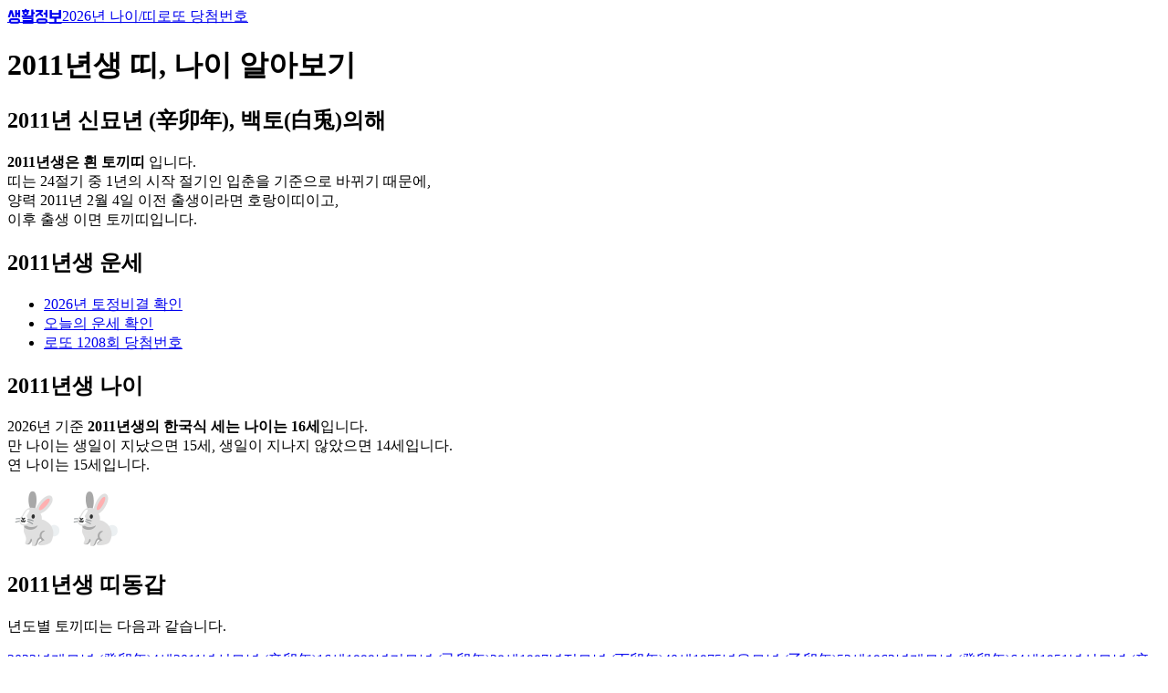

--- FILE ---
content_type: text/html; charset=utf-8
request_url: https://uncle.tools/ages/zodiac/2011
body_size: 6013
content:
<!DOCTYPE html><!--K_Ks3ve26YQBIXTtVK2ff--><html lang="ko"><head><meta charSet="utf-8"/><meta name="viewport" content="width=device-width, initial-scale=1"/><link rel="preload" href="/ages/_next/static/media/DoHyeon-s.p.9b7c71cc.woff2" as="font" crossorigin="" type="font/woff2"/><link rel="preload" href="/ages/_next/static/media/NotoColorEmoji-s.p.655a493b.woff2" as="font" crossorigin="" type="font/woff2"/><link rel="preload" as="image" href="https://fonts.gstatic.com/s/e/notoemoji/latest/1f407/512.png"/><link rel="stylesheet" href="/ages/_next/static/chunks/24362257119fae0f.css?dpl=dpl_FrU5axZ83KRrASCGT4dS6gXcLFMT" data-precedence="next"/><link rel="stylesheet" href="/ages/_next/static/chunks/65e6b00e5bf971b2.css?dpl=dpl_FrU5axZ83KRrASCGT4dS6gXcLFMT" data-precedence="next"/><link rel="preload" as="script" fetchPriority="low" href="/ages/_next/static/chunks/c5c039350d861c5e.js?dpl=dpl_FrU5axZ83KRrASCGT4dS6gXcLFMT"/><script src="/ages/_next/static/chunks/f836069528713b4d.js?dpl=dpl_FrU5axZ83KRrASCGT4dS6gXcLFMT" async=""></script><script src="/ages/_next/static/chunks/fb43c373cdac9b3b.js?dpl=dpl_FrU5axZ83KRrASCGT4dS6gXcLFMT" async=""></script><script src="/ages/_next/static/chunks/31c9031d0c6c221d.js?dpl=dpl_FrU5axZ83KRrASCGT4dS6gXcLFMT" async=""></script><script src="/ages/_next/static/chunks/2642ef83fa35c13b.js?dpl=dpl_FrU5axZ83KRrASCGT4dS6gXcLFMT" async=""></script><script src="/ages/_next/static/chunks/turbopack-af0b8b3b2a6f7c86.js?dpl=dpl_FrU5axZ83KRrASCGT4dS6gXcLFMT" async=""></script><script src="/ages/_next/static/chunks/302b55e75159b967.js?dpl=dpl_FrU5axZ83KRrASCGT4dS6gXcLFMT" async=""></script><script src="/ages/_next/static/chunks/8e67d101dfc8e2ae.js?dpl=dpl_FrU5axZ83KRrASCGT4dS6gXcLFMT" async=""></script><script src="/ages/_next/static/chunks/0c8f4256ebf8d049.js?dpl=dpl_FrU5axZ83KRrASCGT4dS6gXcLFMT" async=""></script><script src="/ages/_next/static/chunks/02dc3651fbe729a2.js?dpl=dpl_FrU5axZ83KRrASCGT4dS6gXcLFMT" async=""></script><script src="/ages/_next/static/chunks/968039f54f93c152.js?dpl=dpl_FrU5axZ83KRrASCGT4dS6gXcLFMT" async=""></script><meta name="next-size-adjust" content=""/><title>2011년생 나이, 띠 정보 - 토끼띠, 16세</title><meta name="description" content="11년생은 흰 토끼띠입니다. 2011년도는 신묘년으로 백토의해 입니다"/><meta property="og:title" content="2011년생 나이, 띠 정보 - 토끼띠, 16세"/><meta property="og:description" content="11년생은 흰 토끼띠입니다. 2011년도는 신묘년으로 백토의해 입니다"/><meta property="og:image" content="https://images.uncle.tools/ages/year/2011.png"/><meta property="og:image:width" content="600"/><meta property="og:image:height" content="600"/><meta property="og:image:alt" content="2011년생 나이,띠,운세 알아보기"/><meta name="twitter:card" content="summary_large_image"/><meta name="twitter:title" content="2011년생 나이, 띠 정보 - 토끼띠, 16세"/><meta name="twitter:description" content="11년생은 흰 토끼띠입니다. 2011년도는 신묘년으로 백토의해 입니다"/><meta name="twitter:image" content="https://images.uncle.tools/ages/year/2011.png"/><meta name="twitter:image:width" content="600"/><meta name="twitter:image:height" content="600"/><meta name="twitter:image:alt" content="2011년생 나이,띠,운세 알아보기"/><script src="/ages/_next/static/chunks/a6dad97d9634a72d.js?dpl=dpl_FrU5axZ83KRrASCGT4dS6gXcLFMT" noModule=""></script></head><body><div hidden=""><!--$--><!--/$--></div><script>((a,b,c,d,e,f,g,h)=>{let i=document.documentElement,j=["light","dark"];function k(b){var c;(Array.isArray(a)?a:[a]).forEach(a=>{let c="class"===a,d=c&&f?e.map(a=>f[a]||a):e;c?(i.classList.remove(...d),i.classList.add(f&&f[b]?f[b]:b)):i.setAttribute(a,b)}),c=b,h&&j.includes(c)&&(i.style.colorScheme=c)}if(d)k(d);else try{let a=localStorage.getItem(b)||c,d=g&&"system"===a?window.matchMedia("(prefers-color-scheme: dark)").matches?"dark":"light":a;k(d)}catch(a){}})("class","theme","system",null,["light","dark"],null,true,true)</script><nav class="fixed w-full top-0 z-10 bg-background"><div class="mx-auto flex justify-between items-center px-4 md:px-8 w-full md:max-w-2xl"><div class="flex items-center gap-4 text-sm"><a style="font-family:&#x27;dohyeon&#x27;, &#x27;dohyeon Fallback&#x27;" class="py-4 font-semibold text-xl tracking-tight mr-2 sm:mr-4" href="/ages">생활정보</a><a href="/ages">2026<!-- -->년 나이/띠</a><a href="https://uncle.tools/lotto645">로또 당첨번호</a></div></div></nav><main class="relative mt-20 mx-auto px-4 sm:px-8 md:max-w-2xl"><div class="flex flex-col gap-6"><h1 class="text-5xl">2011<!-- -->년생 띠, 나이 알아보기</h1><h2 class="mt-8 text-3xl">2011<!-- -->년 <!-- -->신묘년 (辛卯年)<!-- -->, <!-- -->백<!-- -->토<!-- -->(<!-- -->白<!-- -->兎<!-- -->)의해</h2><p class="text-xl font-light leading-relaxed"><strong>2011<!-- -->년생은<!-- --> <span class="font-bold">흰<!-- --> <!-- -->토끼<!-- -->띠</span></strong> <!-- -->입니다.<br/>띠는 24절기 중 1년의 시작 절기인 입춘을 기준으로 바뀌기 때문에,<br/>양력 <!-- -->2011<!-- -->년 2월 <!-- -->4<!-- -->일 이전 출생이라면 <!-- -->호랑이<!-- -->띠이고,<br/>이후 출생 이면 <!-- -->토끼<!-- -->띠입니다.</p><div><h2 class="text-3xl mt-8">2011<!-- -->년생 운세</h2><ul class="mt-6 flex flex-col leading-loose text-xl font-light"><li><a class="underline hover:font-medium hover:cursor-pointer" target="_blank" href="/fortune" rel="noopener">2026<!-- -->년 토정비결 확인</a></li><li><a class="underline hover:font-medium hover:cursor-pointer" target="_blank" href="/fortune/daily-zodiac/rabbit">오늘의 운세 확인</a></li><li><a class="underline hover:font-medium" target="_blank" href="/lotto645" rel="noopener">로또 <!-- -->1208<!-- -->회 당첨번호</a></li></ul></div><h2 class="mt-8 text-3xl">2011<!-- -->년생 나이</h2><p class="text-xl font-light leading-relaxed">2026<!-- -->년 기준<!-- --> <strong class="underline">2011<!-- -->년생의 한국식 세는 나이는 <!-- -->16<!-- -->세</strong>입니다.<br/>만 나이는 생일이 지났으면 15세, 생일이 지나지 않았으면 14세입니다.<br/>연 나이는 <!-- -->15<!-- -->세입니다.</p><div class="relative flex justify-between"><div class="flex flex-col items-center"><div class="sm:hidden"><div class="w-[256px] h-[256px] bg-gray-50 dark:bg-gray-900"></div></div><div class="hidden sm:inline-flex"><div class="w-[640px] h-[256px] bg-gray-50 dark:bg-gray-900"></div></div></div><div class="absolute right-0 -mt-16"><div class="relative"><img class="absolute bg-background" src="https://fonts.gstatic.com/s/e/notoemoji/latest/1f407/512.png" alt="🐇" width="64" height="64"/><picture class="bg-background"><img src="https://fonts.gstatic.com/s/e/notoemoji/latest/1f407/512.gif" alt="🐇" width="64" height="64"/></picture></div></div></div><h2 class="mt-8 text-3xl">2011<!-- -->년생 띠동갑</h2><p class="text-xl font-light leading-relaxed">년도별 <!-- -->토끼<!-- -->띠는 다음과 같습니다.</p><div class="w-fit grid grid-cols-[auto_auto_auto] gap-4 text-xl"><a class="font-light" href="/ages/zodiac/2023">2023<!-- -->년</a><a class="font-light" href="/ages/zodiac/2023">계묘년 (癸卯年)</a><a class="font-light" href="/ages/zodiac/2023">4<!-- -->세</a><a class="font-medium" href="/ages/zodiac/2011">2011<!-- -->년</a><a class="font-medium" href="/ages/zodiac/2011">신묘년 (辛卯年)</a><a class="font-medium" href="/ages/zodiac/2011">16<!-- -->세</a><a class="font-light" href="/ages/zodiac/1999">1999<!-- -->년</a><a class="font-light" href="/ages/zodiac/1999">기묘년 (己卯年)</a><a class="font-light" href="/ages/zodiac/1999">28<!-- -->세</a><a class="font-light" href="/ages/zodiac/1987">1987<!-- -->년</a><a class="font-light" href="/ages/zodiac/1987">정묘년 (丁卯年)</a><a class="font-light" href="/ages/zodiac/1987">40<!-- -->세</a><a class="font-light" href="/ages/zodiac/1975">1975<!-- -->년</a><a class="font-light" href="/ages/zodiac/1975">을묘년 (乙卯年)</a><a class="font-light" href="/ages/zodiac/1975">52<!-- -->세</a><a class="font-light" href="/ages/zodiac/1963">1963<!-- -->년</a><a class="font-light" href="/ages/zodiac/1963">계묘년 (癸卯年)</a><a class="font-light" href="/ages/zodiac/1963">64<!-- -->세</a><a class="font-light" href="/ages/zodiac/1951">1951<!-- -->년</a><a class="font-light" href="/ages/zodiac/1951">신묘년 (辛卯年)</a><a class="font-light" href="/ages/zodiac/1951">76<!-- -->세</a><a class="font-light" href="/ages/zodiac/1939">1939<!-- -->년</a><a class="font-light" href="/ages/zodiac/1939">기묘년 (己卯年)</a><a class="font-light" href="/ages/zodiac/1939">88<!-- -->세</a><a class="font-light" href="/ages/zodiac/1927">1927<!-- -->년</a><a class="font-light" href="/ages/zodiac/1927">정묘년 (丁卯年)</a><a class="font-light" href="/ages/zodiac/1927">100<!-- -->세</a></div><div class="mt-8 w-fit"><div class="flex flex-col gap-4"><h2 class="text-3xl">다른 년도 조회하기</h2><nav aria-label="pagination" data-slot="pagination" class="mx-auto flex w-full justify-center"><ul data-slot="pagination-content" class="items-center gap-1 flex flex-col sm:flex-row"><li data-slot="pagination-item"><a data-slot="pagination-link" class="inline-flex items-center justify-center gap-2 whitespace-nowrap rounded-md text-sm font-medium transition-all disabled:pointer-events-none disabled:opacity-50 [&amp;_svg]:pointer-events-none [&amp;_svg:not([class*=&#x27;size-&#x27;])]:size-4 shrink-0 [&amp;_svg]:shrink-0 outline-none focus-visible:border-ring focus-visible:ring-ring/50 focus-visible:ring-[3px] aria-invalid:ring-destructive/20 dark:aria-invalid:ring-destructive/40 aria-invalid:border-destructive hover:bg-accent hover:text-accent-foreground dark:hover:bg-accent/50 size-9 px-8" href="2008">2008<!-- -->년</a></li><li data-slot="pagination-item"><a data-slot="pagination-link" class="inline-flex items-center justify-center gap-2 whitespace-nowrap rounded-md text-sm font-medium transition-all disabled:pointer-events-none disabled:opacity-50 [&amp;_svg]:pointer-events-none [&amp;_svg:not([class*=&#x27;size-&#x27;])]:size-4 shrink-0 [&amp;_svg]:shrink-0 outline-none focus-visible:border-ring focus-visible:ring-ring/50 focus-visible:ring-[3px] aria-invalid:ring-destructive/20 dark:aria-invalid:ring-destructive/40 aria-invalid:border-destructive hover:bg-accent hover:text-accent-foreground dark:hover:bg-accent/50 size-9 px-8" href="2009">2009<!-- -->년</a></li><li data-slot="pagination-item"><a data-slot="pagination-link" class="inline-flex items-center justify-center gap-2 whitespace-nowrap rounded-md text-sm font-medium transition-all disabled:pointer-events-none disabled:opacity-50 [&amp;_svg]:pointer-events-none [&amp;_svg:not([class*=&#x27;size-&#x27;])]:size-4 shrink-0 [&amp;_svg]:shrink-0 outline-none focus-visible:border-ring focus-visible:ring-ring/50 focus-visible:ring-[3px] aria-invalid:ring-destructive/20 dark:aria-invalid:ring-destructive/40 aria-invalid:border-destructive hover:bg-accent hover:text-accent-foreground dark:hover:bg-accent/50 size-9 px-8" href="2010">2010<!-- -->년</a></li><li data-slot="pagination-item"><!--$!--><template data-dgst="BAILOUT_TO_CLIENT_SIDE_RENDERING"></template><div></div><!--/$--></li><li data-slot="pagination-item"><a data-slot="pagination-link" class="inline-flex items-center justify-center gap-2 whitespace-nowrap rounded-md text-sm font-medium transition-all disabled:pointer-events-none disabled:opacity-50 [&amp;_svg]:pointer-events-none [&amp;_svg:not([class*=&#x27;size-&#x27;])]:size-4 shrink-0 [&amp;_svg]:shrink-0 outline-none focus-visible:border-ring focus-visible:ring-ring/50 focus-visible:ring-[3px] aria-invalid:ring-destructive/20 dark:aria-invalid:ring-destructive/40 aria-invalid:border-destructive hover:bg-accent hover:text-accent-foreground dark:hover:bg-accent/50 size-9 px-8" href="2012">2012<!-- -->년</a></li><li data-slot="pagination-item"><a data-slot="pagination-link" class="inline-flex items-center justify-center gap-2 whitespace-nowrap rounded-md text-sm font-medium transition-all disabled:pointer-events-none disabled:opacity-50 [&amp;_svg]:pointer-events-none [&amp;_svg:not([class*=&#x27;size-&#x27;])]:size-4 shrink-0 [&amp;_svg]:shrink-0 outline-none focus-visible:border-ring focus-visible:ring-ring/50 focus-visible:ring-[3px] aria-invalid:ring-destructive/20 dark:aria-invalid:ring-destructive/40 aria-invalid:border-destructive hover:bg-accent hover:text-accent-foreground dark:hover:bg-accent/50 size-9 px-8" href="2013">2013<!-- -->년</a></li><li data-slot="pagination-item"><a data-slot="pagination-link" class="inline-flex items-center justify-center gap-2 whitespace-nowrap rounded-md text-sm font-medium transition-all disabled:pointer-events-none disabled:opacity-50 [&amp;_svg]:pointer-events-none [&amp;_svg:not([class*=&#x27;size-&#x27;])]:size-4 shrink-0 [&amp;_svg]:shrink-0 outline-none focus-visible:border-ring focus-visible:ring-ring/50 focus-visible:ring-[3px] aria-invalid:ring-destructive/20 dark:aria-invalid:ring-destructive/40 aria-invalid:border-destructive hover:bg-accent hover:text-accent-foreground dark:hover:bg-accent/50 size-9 px-8" href="2014">2014<!-- -->년</a></li></ul></nav></div></div></div><!--$--><!--/$--><div class="absolute lg:-right-44 hidden lg:block w-40"><div class="fixed top-20 w-40 h-[40rem]"><div class="bg-gray-50 dark:bg-gray-900 w-40 h-[40rem]"></div></div></div></main><footer class="mt-10 mb-28 lg:mb-5"><div class="py-2 text-center text-gray-500 text-sm"><div>© 2026 Uncle Tools</div></div></footer><div class="fixed bottom-0 left-0 right-0 h-16 sm:h-20 flex lg:hidden justify-center bg-background/90"><div class="bg-gray-50 dark:bg-gray-900 w-full sm:w-[40rem] h-16 sm:h-20"></div></div><script src="/ages/_next/static/chunks/c5c039350d861c5e.js?dpl=dpl_FrU5axZ83KRrASCGT4dS6gXcLFMT" id="_R_" async=""></script><script>(self.__next_f=self.__next_f||[]).push([0])</script><script>self.__next_f.push([1,"1:\"$Sreact.fragment\"\n2:I[30638,[\"/ages/_next/static/chunks/302b55e75159b967.js?dpl=dpl_FrU5axZ83KRrASCGT4dS6gXcLFMT\",\"/ages/_next/static/chunks/8e67d101dfc8e2ae.js?dpl=dpl_FrU5axZ83KRrASCGT4dS6gXcLFMT\"],\"default\"]\n3:I[71217,[\"/ages/_next/static/chunks/302b55e75159b967.js?dpl=dpl_FrU5axZ83KRrASCGT4dS6gXcLFMT\",\"/ages/_next/static/chunks/8e67d101dfc8e2ae.js?dpl=dpl_FrU5axZ83KRrASCGT4dS6gXcLFMT\"],\"default\"]\n4:I[87089,[\"/ages/_next/static/chunks/302b55e75159b967.js?dpl=dpl_FrU5axZ83KRrASCGT4dS6gXcLFMT\",\"/ages/_next/static/chunks/8e67d101dfc8e2ae.js?dpl=dpl_FrU5axZ83KRrASCGT4dS6gXcLFMT\"],\"default\"]\n5:I[90178,[\"/ages/_next/static/chunks/302b55e75159b967.js?dpl=dpl_FrU5axZ83KRrASCGT4dS6gXcLFMT\",\"/ages/_next/static/chunks/8e67d101dfc8e2ae.js?dpl=dpl_FrU5axZ83KRrASCGT4dS6gXcLFMT\"],\"ThemeProvider\"]\n6:I[34127,[\"/ages/_next/static/chunks/302b55e75159b967.js?dpl=dpl_FrU5axZ83KRrASCGT4dS6gXcLFMT\",\"/ages/_next/static/chunks/8e67d101dfc8e2ae.js?dpl=dpl_FrU5axZ83KRrASCGT4dS6gXcLFMT\",\"/ages/_next/static/chunks/0c8f4256ebf8d049.js?dpl=dpl_FrU5axZ83KRrASCGT4dS6gXcLFMT\"],\"\"]\n7:I[70464,[\"/ages/_next/static/chunks/02dc3651fbe729a2.js?dpl=dpl_FrU5axZ83KRrASCGT4dS6gXcLFMT\",\"/ages/_next/static/chunks/968039f54f93c152.js?dpl=dpl_FrU5axZ83KRrASCGT4dS6gXcLFMT\"],\"default\"]\n8:I[60450,[\"/ages/_next/static/chunks/02dc3651fbe729a2.js?dpl=dpl_FrU5axZ83KRrASCGT4dS6gXcLFMT\",\"/ages/_next/static/chunks/968039f54f93c152.js?dpl=dpl_FrU5axZ83KRrASCGT4dS6gXcLFMT\"],\"default\"]\n9:I[93354,[\"/ages/_next/static/chunks/302b55e75159b967.js?dpl=dpl_FrU5axZ83KRrASCGT4dS6gXcLFMT\",\"/ages/_next/static/chunks/8e67d101dfc8e2ae.js?dpl=dpl_FrU5axZ83KRrASCGT4dS6gXcLFMT\"],\"default\"]\nb:I[8499,[\"/ages/_next/static/chunks/02dc3651fbe729a2.js?dpl=dpl_FrU5axZ83KRrASCGT4dS6gXcLFMT\",\"/ages/_next/static/chunks/968039f54f93c152.js?dpl=dpl_FrU5axZ83KRrASCGT4dS6gXcLFMT\"],\"OutletBoundary\"]\nc:\"$Sreact.suspense\"\ne:I[8499,[\"/ages/_next/static/chunks/02dc3651fbe729a2.js?dpl=dpl_FrU5axZ83KRrASCGT4dS6gXcLFMT\",\"/ages/_next/static/chunks/968039f54f93c152.js?dpl=dpl_FrU5axZ83KRrASCGT4dS6gXcLFMT\"],\"ViewportBoundary\"]\n10:I[8499,[\"/ages/_next/static/chunks/02dc3651fbe729a2.js?dpl=dpl_FrU5axZ83KRrASCGT4dS6gXcLFMT\",\"/ages/_next/static/chunks/968039f54f93c152.js?dpl=dpl_FrU5axZ83KRrASCGT4dS6gXcLFMT\"],\"MetadataBoundary\"]\n13:I[32321,[\"/ages/_next/static/chunks/02dc3651fbe729a2.js?dpl=dpl_FrU5axZ83KRrASCGT4dS6gXcLFMT\",\"/ages/_next/static/chunks/968039f54f93c152.js?dpl=dpl_FrU5axZ83KRrASCGT4dS6gXcLFMT\"],\"default\"]\n:HL[\"/ages/_next/static/chunks/24362257119fae0f.css?dpl=dpl_FrU5axZ83KRrASCGT4dS6gXcLFMT\",\"style\"]\n:HL[\"/ages/_next/static/chunks/65e6b00e5bf971b2.css?dpl=dpl_FrU5axZ83KRrASCGT4dS6gXcLFMT\",\"style\"]\n:HL[\"/ages/_next/static/media/DoHyeon-s.p.9b7c71cc.woff2\",\"font\",{\"crossOrigin\":\"\",\"type\":\"font/woff2\"}]\n:HL[\"/ages/_next/static/media/NotoColorEmoji-s.p.655a493b.woff2\",\"font\",{\"crossOrigin\":\"\",\"type\":\"font/woff2\"}]\n"])</script><script>self.__next_f.push([1,"0:{\"P\":null,\"b\":\"K_Ks3ve26YQBIXTtVK2ff\",\"c\":[\"\",\"zodiac\",\"2011\"],\"q\":\"\",\"i\":false,\"f\":[[[\"\",{\"children\":[\"zodiac\",{\"children\":[[\"year\",\"2011\",\"d\"],{\"children\":[\"__PAGE__\",{}]}]}]},\"$undefined\",\"$undefined\",true],[[\"$\",\"$1\",\"c\",{\"children\":[[[\"$\",\"link\",\"0\",{\"rel\":\"stylesheet\",\"href\":\"/ages/_next/static/chunks/24362257119fae0f.css?dpl=dpl_FrU5axZ83KRrASCGT4dS6gXcLFMT\",\"precedence\":\"next\",\"crossOrigin\":\"$undefined\",\"nonce\":\"$undefined\"}],[\"$\",\"link\",\"1\",{\"rel\":\"stylesheet\",\"href\":\"/ages/_next/static/chunks/65e6b00e5bf971b2.css?dpl=dpl_FrU5axZ83KRrASCGT4dS6gXcLFMT\",\"precedence\":\"next\",\"crossOrigin\":\"$undefined\",\"nonce\":\"$undefined\"}],[\"$\",\"script\",\"script-0\",{\"src\":\"/ages/_next/static/chunks/302b55e75159b967.js?dpl=dpl_FrU5axZ83KRrASCGT4dS6gXcLFMT\",\"async\":true,\"nonce\":\"$undefined\"}],[\"$\",\"script\",\"script-1\",{\"src\":\"/ages/_next/static/chunks/8e67d101dfc8e2ae.js?dpl=dpl_FrU5axZ83KRrASCGT4dS6gXcLFMT\",\"async\":true,\"nonce\":\"$undefined\"}]],[\"$\",\"html\",null,{\"lang\":\"ko\",\"children\":[\"$\",\"body\",null,{\"children\":[[\"$\",\"$L2\",null,{}],[\"$\",\"$L3\",null,{}],[\"$\",\"$L4\",null,{}],[\"$\",\"$L5\",null,{\"attribute\":\"class\",\"defaultTheme\":\"system\",\"enableSystem\":true,\"children\":[[\"$\",\"nav\",null,{\"className\":\"fixed w-full top-0 z-10 bg-background\",\"children\":[\"$\",\"div\",null,{\"className\":\"mx-auto flex justify-between items-center px-4 md:px-8 w-full md:max-w-2xl\",\"children\":[\"$\",\"div\",null,{\"className\":\"flex items-center gap-4 text-sm\",\"children\":[[\"$\",\"$L6\",null,{\"style\":{\"fontFamily\":\"'dohyeon', 'dohyeon Fallback'\"},\"className\":\"py-4 font-semibold text-xl tracking-tight mr-2 sm:mr-4\",\"href\":\"/\",\"children\":\"생활정보\"}],[\"$\",\"$L6\",null,{\"href\":\"/\",\"children\":[2026,\"년 나이/띠\"]}],[\"$\",\"$L6\",null,{\"href\":\"https://uncle.tools/lotto645\",\"children\":\"로또 당첨번호\"}]]}]}]}],[\"$\",\"main\",null,{\"className\":\"relative mt-20 mx-auto px-4 sm:px-8 md:max-w-2xl\",\"children\":[[\"$\",\"$L7\",null,{\"parallelRouterKey\":\"children\",\"error\":\"$undefined\",\"errorStyles\":\"$undefined\",\"errorScripts\":\"$undefined\",\"template\":[\"$\",\"$L8\",null,{}],\"templateStyles\":\"$undefined\",\"templateScripts\":\"$undefined\",\"notFound\":[[[\"$\",\"title\",null,{\"children\":\"404: This page could not be found.\"}],[\"$\",\"div\",null,{\"style\":{\"fontFamily\":\"system-ui,\\\"Segoe UI\\\",Roboto,Helvetica,Arial,sans-serif,\\\"Apple Color Emoji\\\",\\\"Segoe UI Emoji\\\"\",\"height\":\"100vh\",\"textAlign\":\"center\",\"display\":\"flex\",\"flexDirection\":\"column\",\"alignItems\":\"center\",\"justifyContent\":\"center\"},\"children\":[\"$\",\"div\",null,{\"children\":[[\"$\",\"style\",null,{\"dangerouslySetInnerHTML\":{\"__html\":\"body{color:#000;background:#fff;margin:0}.next-error-h1{border-right:1px solid rgba(0,0,0,.3)}@media (prefers-color-scheme:dark){body{color:#fff;background:#000}.next-error-h1{border-right:1px solid rgba(255,255,255,.3)}}\"}}],[\"$\",\"h1\",null,{\"className\":\"next-error-h1\",\"style\":{\"display\":\"inline-block\",\"margin\":\"0 20px 0 0\",\"padding\":\"0 23px 0 0\",\"fontSize\":24,\"fontWeight\":500,\"verticalAlign\":\"top\",\"lineHeight\":\"49px\"},\"children\":404}],[\"$\",\"div\",null,{\"style\":{\"display\":\"inline-block\"},\"children\":[\"$\",\"h2\",null,{\"style\":{\"fontSize\":14,\"fontWeight\":400,\"lineHeight\":\"49px\",\"margin\":0},\"children\":\"This page could not be found.\"}]}]]}]}]],[]],\"forbidden\":\"$undefined\",\"unauthorized\":\"$undefined\"}],[\"$\",\"div\",null,{\"className\":\"absolute lg:-right-44 hidden lg:block w-40\",\"children\":[\"$\",\"div\",null,{\"className\":\"fixed top-20 w-40 h-[40rem]\",\"children\":[\"$\",\"$L9\",null,{\"className\":\"w-40 h-[40rem]\"}]}]}]]}],[\"$\",\"footer\",null,{\"className\":\"mt-10 mb-28 lg:mb-5\",\"children\":[\"$\",\"div\",null,{\"className\":\"py-2 text-center text-gray-500 text-sm\",\"children\":[\"$\",\"div\",null,{\"children\":\"© 2026 Uncle Tools\"}]}]}],[\"$\",\"div\",null,{\"className\":\"fixed bottom-0 left-0 right-0 h-16 sm:h-20 flex lg:hidden justify-center bg-background/90\",\"children\":[\"$\",\"$L9\",null,{\"className\":\"w-full sm:w-[40rem] h-16 sm:h-20\"}]}]]}]]}]}]]}],{\"children\":[[\"$\",\"$1\",\"c\",{\"children\":[null,[\"$\",\"$L7\",null,{\"parallelRouterKey\":\"children\",\"error\":\"$undefined\",\"errorStyles\":\"$undefined\",\"errorScripts\":\"$undefined\",\"template\":[\"$\",\"$L8\",null,{}],\"templateStyles\":\"$undefined\",\"templateScripts\":\"$undefined\",\"notFound\":\"$undefined\",\"forbidden\":\"$undefined\",\"unauthorized\":\"$undefined\"}]]}],{\"children\":[[\"$\",\"$1\",\"c\",{\"children\":[null,[\"$\",\"$L7\",null,{\"parallelRouterKey\":\"children\",\"error\":\"$undefined\",\"errorStyles\":\"$undefined\",\"errorScripts\":\"$undefined\",\"template\":[\"$\",\"$L8\",null,{}],\"templateStyles\":\"$undefined\",\"templateScripts\":\"$undefined\",\"notFound\":\"$undefined\",\"forbidden\":\"$undefined\",\"unauthorized\":\"$undefined\"}]]}],{\"children\":[[\"$\",\"$1\",\"c\",{\"children\":[\"$La\",[[\"$\",\"script\",\"script-0\",{\"src\":\"/ages/_next/static/chunks/0c8f4256ebf8d049.js?dpl=dpl_FrU5axZ83KRrASCGT4dS6gXcLFMT\",\"async\":true,\"nonce\":\"$undefined\"}]],[\"$\",\"$Lb\",null,{\"children\":[\"$\",\"$c\",null,{\"name\":\"Next.MetadataOutlet\",\"children\":\"$@d\"}]}]]}],{},null,false,false]},null,false,false]},null,false,false]},null,false,false],[\"$\",\"$1\",\"h\",{\"children\":[null,[\"$\",\"$Le\",null,{\"children\":\"$Lf\"}],[\"$\",\"div\",null,{\"hidden\":true,\"children\":[\"$\",\"$L10\",null,{\"children\":[\"$\",\"$c\",null,{\"name\":\"Next.Metadata\",\"children\":\"$L11\"}]}]}],\"$L12\"]}],false]],\"m\":\"$undefined\",\"G\":[\"$13\",[]],\"S\":true}\n"])</script><script>self.__next_f.push([1,"12:[\"$\",\"meta\",null,{\"name\":\"next-size-adjust\",\"content\":\"\"}]\n"])</script><script>self.__next_f.push([1,"14:I[69174,[\"/ages/_next/static/chunks/302b55e75159b967.js?dpl=dpl_FrU5axZ83KRrASCGT4dS6gXcLFMT\",\"/ages/_next/static/chunks/8e67d101dfc8e2ae.js?dpl=dpl_FrU5axZ83KRrASCGT4dS6gXcLFMT\",\"/ages/_next/static/chunks/0c8f4256ebf8d049.js?dpl=dpl_FrU5axZ83KRrASCGT4dS6gXcLFMT\"],\"default\"]\n15:I[79778,[\"/ages/_next/static/chunks/302b55e75159b967.js?dpl=dpl_FrU5axZ83KRrASCGT4dS6gXcLFMT\",\"/ages/_next/static/chunks/8e67d101dfc8e2ae.js?dpl=dpl_FrU5axZ83KRrASCGT4dS6gXcLFMT\",\"/ages/_next/static/chunks/0c8f4256ebf8d049.js?dpl=dpl_FrU5axZ83KRrASCGT4dS6gXcLFMT\"],\"default\"]\n16:I[94767,[\"/ages/_next/static/chunks/302b55e75159b967.js?dpl=dpl_FrU5axZ83KRrASCGT4dS6gXcLFMT\",\"/ages/_next/static/chunks/8e67d101dfc8e2ae.js?dpl=dpl_FrU5axZ83KRrASCGT4dS6gXcLFMT\",\"/ages/_next/static/chunks/0c8f4256ebf8d049.js?dpl=dpl_FrU5axZ83KRrASCGT4dS6gXcLFMT\"],\"default\"]\n17:I[20173,[\"/ages/_next/static/chunks/302b55e75159b967.js?dpl=dpl_FrU5axZ83KRrASCGT4dS6gXcLFMT\",\"/ages/_next/static/chunks/8e67d101dfc8e2ae.js?dpl=dpl_FrU5axZ83KRrASCGT4dS6gXcLFMT\",\"/ages/_next/static/chunks/0c8f4256ebf8d049.js?dpl=dpl_FrU5axZ83KRrASCGT4dS6gXcLFMT\"],\"default\"]\n18:I[52908,[\"/ages/_next/static/chunks/302b55e75159b967.js?dpl=dpl_FrU5axZ83KRrASCGT4dS6gXcLFMT\",\"/ages/_next/static/chunks/8e67d101dfc8e2ae.js?dpl=dpl_FrU5axZ83KRrASCGT4dS6gXcLFMT\",\"/ages/_next/static/chunks/0c8f4256ebf8d049.js?dpl=dpl_FrU5axZ83KRrASCGT4dS6gXcLFMT\"],\"default\"]\n"])</script><script>self.__next_f.push([1,"a:[\"$\",\"div\",null,{\"className\":\"flex flex-col gap-6\",\"children\":[[\"$\",\"h1\",null,{\"className\":\"text-5xl\",\"children\":[2011,\"년생 띠, 나이 알아보기\"]}],[\"$\",\"$L14\",null,{\"src\":\"https://images.uncle.tools/ages/year/2011.png\",\"alt\":\"2011년생 나이,띠,운세 알아보기\"}],[\"$\",\"h2\",null,{\"className\":\"mt-8 text-3xl\",\"children\":[2011,\"년 \",\"신묘년 (辛卯年)\",\", \",\"백\",\"토\",\"(\",\"白\",\"兎\",\")의해\"]}],[\"$\",\"p\",null,{\"className\":\"text-xl font-light leading-relaxed\",\"children\":[[\"$\",\"strong\",null,{\"children\":[2011,\"년생은\",\" \",[\"$\",\"span\",null,{\"className\":\"font-bold\",\"children\":[\"흰\",\" \",\"토끼\",\"띠\"]}]]}],\" \",\"입니다.\",[\"$\",\"br\",null,{}],\"띠는 24절기 중 1년의 시작 절기인 입춘을 기준으로 바뀌기 때문에,\",[\"$\",\"br\",null,{}],\"양력 \",2011,\"년 2월 \",4,\"일 이전 출생이라면 \",\"호랑이\",\"띠이고,\",[\"$\",\"br\",null,{}],\"이후 출생 이면 \",\"토끼\",\"띠입니다.\"]}],[\"$\",\"$L15\",null,{\"ageYear\":2011,\"zodiac\":\"묘\"}],[[\"$\",\"h2\",null,{\"className\":\"mt-8 text-3xl\",\"children\":[2011,\"년생 나이\"]}],[\"$\",\"p\",null,{\"className\":\"text-xl font-light leading-relaxed\",\"children\":[2026,\"년 기준\",\" \",[\"$\",\"strong\",null,{\"className\":\"underline\",\"children\":[2011,\"년생의 한국식 세는 나이는 \",16,\"세\"]}],\"입니다.\",[\"$\",\"br\",null,{}],\"만 나이는 생일이 지났으면 15세, 생일이 지나지 않았으면 14세입니다.\",[\"$\",\"br\",null,{}],\"연 나이는 \",15,\"세입니다.\"]}]],[\"$\",\"div\",null,{\"className\":\"relative flex justify-between\",\"children\":[[\"$\",\"$L16\",null,{}],[\"$\",\"div\",null,{\"className\":\"absolute right-0 -mt-16\",\"children\":[\"$\",\"$L17\",null,{\"char\":\"🐇\",\"size\":64}]}]]}],[\"$\",\"h2\",null,{\"className\":\"mt-8 text-3xl\",\"children\":[2011,\"년생 띠동갑\"]}],[\"$\",\"p\",null,{\"className\":\"text-xl font-light leading-relaxed\",\"children\":[\"년도별 \",\"토끼\",\"띠는 다음과 같습니다.\"]}],[\"$\",\"div\",null,{\"className\":\"w-fit grid grid-cols-[auto_auto_auto] gap-4 text-xl\",\"children\":[[[\"$\",\"$L6\",\"2023-1\",{\"className\":\"font-light\",\"href\":\"/zodiac/2023\",\"children\":[2023,\"년\"]}],[\"$\",\"$L6\",\"2023-2\",{\"className\":\"font-light\",\"href\":\"/zodiac/2023\",\"children\":\"계묘년 (癸卯年)\"}],[\"$\",\"$L6\",\"2023-3\",{\"className\":\"font-light\",\"href\":\"/zodiac/2023\",\"children\":[4,\"세\"]}]],[[\"$\",\"$L6\",\"2011-1\",{\"className\":\"font-medium\",\"href\":\"/zodiac/2011\",\"children\":[2011,\"년\"]}],[\"$\",\"$L6\",\"2011-2\",{\"className\":\"font-medium\",\"href\":\"/zodiac/2011\",\"children\":\"신묘년 (辛卯年)\"}],[\"$\",\"$L6\",\"2011-3\",{\"className\":\"font-medium\",\"href\":\"/zodiac/2011\",\"children\":[16,\"세\"]}]],[[\"$\",\"$L6\",\"1999-1\",{\"className\":\"font-light\",\"href\":\"/zodiac/1999\",\"children\":[1999,\"년\"]}],[\"$\",\"$L6\",\"1999-2\",{\"className\":\"font-light\",\"href\":\"/zodiac/1999\",\"children\":\"기묘년 (己卯年)\"}],[\"$\",\"$L6\",\"1999-3\",{\"className\":\"font-light\",\"href\":\"/zodiac/1999\",\"children\":[28,\"세\"]}]],[[\"$\",\"$L6\",\"1987-1\",{\"className\":\"font-light\",\"href\":\"/zodiac/1987\",\"children\":[1987,\"년\"]}],[\"$\",\"$L6\",\"1987-2\",{\"className\":\"font-light\",\"href\":\"/zodiac/1987\",\"children\":\"정묘년 (丁卯年)\"}],[\"$\",\"$L6\",\"1987-3\",{\"className\":\"font-light\",\"href\":\"/zodiac/1987\",\"children\":[40,\"세\"]}]],[[\"$\",\"$L6\",\"1975-1\",{\"className\":\"font-light\",\"href\":\"/zodiac/1975\",\"children\":[1975,\"년\"]}],[\"$\",\"$L6\",\"1975-2\",{\"className\":\"font-light\",\"href\":\"/zodiac/1975\",\"children\":\"을묘년 (乙卯年)\"}],[\"$\",\"$L6\",\"1975-3\",{\"className\":\"font-light\",\"href\":\"/zodiac/1975\",\"children\":[52,\"세\"]}]],[[\"$\",\"$L6\",\"1963-1\",{\"className\":\"font-light\",\"href\":\"/zodiac/1963\",\"children\":[1963,\"년\"]}],[\"$\",\"$L6\",\"1963-2\",{\"className\":\"font-light\",\"href\":\"/zodiac/1963\",\"children\":\"계묘년 (癸卯年)\"}],[\"$\",\"$L6\",\"1963-3\",{\"className\":\"font-light\",\"href\":\"/zodiac/1963\",\"children\":[64,\"세\"]}]],[[\"$\",\"$L6\",\"1951-1\",{\"className\":\"font-light\",\"href\":\"/zodiac/1951\",\"children\":[1951,\"년\"]}],[\"$\",\"$L6\",\"1951-2\",{\"className\":\"font-light\",\"href\":\"/zodiac/1951\",\"children\":\"신묘년 (辛卯年)\"}],[\"$\",\"$L6\",\"1951-3\",{\"className\":\"font-light\",\"href\":\"/zodiac/1951\",\"children\":[76,\"세\"]}]],[[\"$\",\"$L6\",\"1939-1\",{\"className\":\"font-light\",\"href\":\"/zodiac/1939\",\"children\":[1939,\"년\"]}],[\"$\",\"$L6\",\"1939-2\",{\"className\":\"font-light\",\"href\":\"/zodiac/1939\",\"children\":\"기묘년 (己卯年)\"}],[\"$\",\"$L6\",\"1939-3\",{\"className\":\"font-light\",\"href\":\"/zodiac/1939\",\"children\":[88,\"세\"]}]],[[\"$\",\"$L6\",\"1927-1\",{\"className\":\"font-light\",\"href\":\"/zodiac/1927\",\"children\":[1927,\"년\"]}],[\"$\",\"$L6\",\"1927-2\",{\"className\":\"font-light\",\"href\":\"/zodiac/1927\",\"children\":\"정묘년 (丁卯年)\"}],[\"$\",\"$L6\",\"1927-3\",{\"className\":\"font-light\",\"href\":\"/zodiac/1927\",\"children\":[100,\"세\"]}]]]}],[\"$\",\"div\",null,{\"className\":\"mt-8 w-fit\",\"children\":[\"$\",\"$L18\",null,{\"year\":\"2011\"}]}]]}]\n"])</script><script>self.__next_f.push([1,"f:[[\"$\",\"meta\",\"0\",{\"charSet\":\"utf-8\"}],[\"$\",\"meta\",\"1\",{\"name\":\"viewport\",\"content\":\"width=device-width, initial-scale=1\"}]]\n"])</script><script>self.__next_f.push([1,"d:null\n11:[[\"$\",\"title\",\"0\",{\"children\":\"2011년생 나이, 띠 정보 - 토끼띠, 16세\"}],[\"$\",\"meta\",\"1\",{\"name\":\"description\",\"content\":\"11년생은 흰 토끼띠입니다. 2011년도는 신묘년으로 백토의해 입니다\"}],[\"$\",\"meta\",\"2\",{\"property\":\"og:title\",\"content\":\"2011년생 나이, 띠 정보 - 토끼띠, 16세\"}],[\"$\",\"meta\",\"3\",{\"property\":\"og:description\",\"content\":\"11년생은 흰 토끼띠입니다. 2011년도는 신묘년으로 백토의해 입니다\"}],[\"$\",\"meta\",\"4\",{\"property\":\"og:image\",\"content\":\"https://images.uncle.tools/ages/year/2011.png\"}],[\"$\",\"meta\",\"5\",{\"property\":\"og:image:width\",\"content\":\"600\"}],[\"$\",\"meta\",\"6\",{\"property\":\"og:image:height\",\"content\":\"600\"}],[\"$\",\"meta\",\"7\",{\"property\":\"og:image:alt\",\"content\":\"2011년생 나이,띠,운세 알아보기\"}],[\"$\",\"meta\",\"8\",{\"name\":\"twitter:card\",\"content\":\"summary_large_image\"}],[\"$\",\"meta\",\"9\",{\"name\":\"twitter:title\",\"content\":\"2011년생 나이, 띠 정보 - 토끼띠, 16세\"}],[\"$\",\"meta\",\"10\",{\"name\":\"twitter:description\",\"content\":\"11년생은 흰 토끼띠입니다. 2011년도는 신묘년으로 백토의해 입니다\"}],[\"$\",\"meta\",\"11\",{\"name\":\"twitter:image\",\"content\":\"https://images.uncle.tools/ages/year/2011.png\"}],[\"$\",\"meta\",\"12\",{\"name\":\"twitter:image:width\",\"content\":\"600\"}],[\"$\",\"meta\",\"13\",{\"name\":\"twitter:image:height\",\"content\":\"600\"}],[\"$\",\"meta\",\"14\",{\"name\":\"twitter:image:alt\",\"content\":\"2011년생 나이,띠,운세 알아보기\"}]]\n"])</script></body></html>

--- FILE ---
content_type: text/css; charset=utf-8
request_url: https://uncle.tools/ages/_next/static/chunks/24362257119fae0f.css?dpl=dpl_FrU5axZ83KRrASCGT4dS6gXcLFMT
body_size: 260
content:
@font-face{font-family:dohyeon;src:url(../media/DoHyeon-s.p.9b7c71cc.woff2)format("woff2");font-display:swap}@font-face{font-family:dohyeon Fallback;src:local(Arial);ascent-override:80.0%;descent-override:40.0%;line-gap-override:3.0%;size-adjust:100.0%}.dohyeon_a70edca6-module__DGGcya__className{font-family:dohyeon,dohyeon Fallback}
@font-face{font-family:notoColorEmoji;src:url(../media/NotoColorEmoji-s.p.655a493b.woff2)format("woff2");font-display:swap}@font-face{font-family:notoColorEmoji Fallback;src:local(Arial);ascent-override:92.77%;descent-override:24.41%;line-gap-override:0.0%;size-adjust:100.0%}.notocoloremoji_2a15bcd8-module__VSgQ5G__className{font-family:notoColorEmoji,notoColorEmoji Fallback}


--- FILE ---
content_type: application/javascript; charset=utf-8
request_url: https://uncle.tools/ages/_next/static/chunks/0c8f4256ebf8d049.js?dpl=dpl_FrU5axZ83KRrASCGT4dS6gXcLFMT
body_size: 5663
content:
(globalThis.TURBOPACK||(globalThis.TURBOPACK=[])).push(["object"==typeof document?document.currentScript:void 0,22556,e=>{"use strict";var t=e.i(97538);function r(){let e=function(){let[e,r]=(0,t.useState)();return(0,t.useEffect)(()=>{r(new Date)},[]),e}();return e?11===e.getMonth()?e.getFullYear()+1:e.getFullYear():2026}function n(){let e=r(),[n,l]=(0,t.useState)([]);return(0,t.useEffect)(()=>{l(Array.from({length:e},(e,t)=>`${t}`))},[e]),n}e.s(["useAllYears",()=>n,"useCurrentYear",()=>r])},69174,e=>{"use strict";var t=e.i(20910),r=e.i(97538);let n=[/google/i,/facebook/i,/bing/i,/Daum/i,/Yeti/i];function l({src:e,alt:l}){let[a,i]=(0,r.useState)(!1);return((0,r.useEffect)(()=>{i(n.some(e=>e.test(navigator.userAgent)))},[]),a)?(0,t.jsx)("img",{style:{margin:"10px 0"},src:e,alt:l,width:600,height:600,loading:"lazy"}):null}e.s(["default",()=>l],69174)},81831,98631,e=>{"use strict";let t,r;var n=e.i(20910),l=e.i(97538),a=l.forwardRef((e,t)=>{let{children:r,...a}=e,s=l.Children.toArray(r),u=s.find(o);if(u){let e=u.props.children,r=s.map(t=>t!==u?t:l.Children.count(e)>1?l.Children.only(null):l.isValidElement(e)?e.props.children:null);return(0,n.jsx)(i,{...a,ref:t,children:l.isValidElement(e)?l.cloneElement(e,void 0,r):null})}return(0,n.jsx)(i,{...a,ref:t,children:r})});a.displayName="Slot";var i=l.forwardRef((e,t)=>{let{children:r,...n}=e;if(l.isValidElement(r)){var a;let e,i,s=(a=r,(i=(e=Object.getOwnPropertyDescriptor(a.props,"ref")?.get)&&"isReactWarning"in e&&e.isReactWarning)?a.ref:(i=(e=Object.getOwnPropertyDescriptor(a,"ref")?.get)&&"isReactWarning"in e&&e.isReactWarning)?a.props.ref:a.props.ref||a.ref);return l.cloneElement(r,{...function(e,t){let r={...t};for(let n in t){let l=e[n],a=t[n];/^on[A-Z]/.test(n)?l&&a?r[n]=(...e)=>{a(...e),l(...e)}:l&&(r[n]=l):"style"===n?r[n]={...l,...a}:"className"===n&&(r[n]=[l,a].filter(Boolean).join(" "))}return{...e,...r}}(n,r.props),ref:t?function(...e){return t=>e.forEach(e=>{"function"==typeof e?e(t):null!=e&&(e.current=t)})}(t,s):s})}return l.Children.count(r)>1?l.Children.only(null):null});i.displayName="SlotClone";var s=({children:e})=>(0,n.jsx)(n.Fragment,{children:e});function o(e){return l.isValidElement(e)&&e.type===s}var u=e.i(32137),c=e.i(7284);let d=e=>"boolean"==typeof e?`${e}`:0===e?"0":e,f=c.clsx,m=(t="inline-flex items-center justify-center gap-2 whitespace-nowrap rounded-md text-sm font-medium transition-all disabled:pointer-events-none disabled:opacity-50 [&_svg]:pointer-events-none [&_svg:not([class*='size-'])]:size-4 shrink-0 [&_svg]:shrink-0 outline-none focus-visible:border-ring focus-visible:ring-ring/50 focus-visible:ring-[3px] aria-invalid:ring-destructive/20 dark:aria-invalid:ring-destructive/40 aria-invalid:border-destructive",r={variants:{variant:{default:"bg-primary text-primary-foreground shadow-xs hover:bg-primary/90",destructive:"bg-destructive text-white shadow-xs hover:bg-destructive/90 focus-visible:ring-destructive/20 dark:focus-visible:ring-destructive/40 dark:bg-destructive/60",outline:"border bg-background shadow-xs hover:bg-accent hover:text-accent-foreground dark:bg-input/30 dark:border-input dark:hover:bg-input/50",secondary:"bg-secondary text-secondary-foreground shadow-xs hover:bg-secondary/80",ghost:"hover:bg-accent hover:text-accent-foreground dark:hover:bg-accent/50",link:"text-primary underline-offset-4 hover:underline"},size:{default:"h-9 px-4 py-2 has-[>svg]:px-3",sm:"h-8 rounded-md gap-1.5 px-3 has-[>svg]:px-2.5",lg:"h-10 rounded-md px-6 has-[>svg]:px-4",icon:"size-9"}},defaultVariants:{variant:"default",size:"default"}},e=>{var n;if((null==r?void 0:r.variants)==null)return f(t,null==e?void 0:e.class,null==e?void 0:e.className);let{variants:l,defaultVariants:a}=r,i=Object.keys(l).map(t=>{let r=null==e?void 0:e[t],n=null==a?void 0:a[t];if(null===r)return null;let i=d(r)||d(n);return l[t][i]}),s=e&&Object.entries(e).reduce((e,t)=>{let[r,n]=t;return void 0===n||(e[r]=n),e},{});return f(t,i,null==r||null==(n=r.compoundVariants)?void 0:n.reduce((e,t)=>{let{class:r,className:n,...l}=t;return Object.entries(l).every(e=>{let[t,r]=e;return Array.isArray(r)?r.includes({...a,...s}[t]):({...a,...s})[t]===r})?[...e,r,n]:e},[]),null==e?void 0:e.class,null==e?void 0:e.className)});function h({className:e,variant:t,size:r,asChild:l=!1,...i}){let s=l?a:"button";return(0,n.jsx)(s,{"data-slot":"button",className:(0,u.cn)(m({variant:t,size:r,className:e})),...i})}e.s(["Button",()=>h,"buttonVariants",()=>m],81831);let g=e=>{let t=e.replace(/^([A-Z])|[\s-_]+(\w)/g,(e,t,r)=>r?r.toUpperCase():t.toLowerCase());return t.charAt(0).toUpperCase()+t.slice(1)},p=(...e)=>e.filter((e,t,r)=>!!e&&""!==e.trim()&&r.indexOf(e)===t).join(" ").trim();var v={xmlns:"http://www.w3.org/2000/svg",width:24,height:24,viewBox:"0 0 24 24",fill:"none",stroke:"currentColor",strokeWidth:2,strokeLinecap:"round",strokeLinejoin:"round"};let x=(0,l.forwardRef)(({color:e="currentColor",size:t=24,strokeWidth:r=2,absoluteStrokeWidth:n,className:a="",children:i,iconNode:s,...o},u)=>(0,l.createElement)("svg",{ref:u,...v,width:t,height:t,stroke:e,strokeWidth:n?24*Number(r)/Number(t):r,className:p("lucide",a),...!i&&!(e=>{for(let t in e)if(t.startsWith("aria-")||"role"===t||"title"===t)return!0})(o)&&{"aria-hidden":"true"},...o},[...s.map(([e,t])=>(0,l.createElement)(e,t)),...Array.isArray(i)?i:[i]])),b=(e,t)=>{let r=(0,l.forwardRef)(({className:r,...n},a)=>(0,l.createElement)(x,{ref:a,iconNode:t,className:p(`lucide-${g(e).replace(/([a-z0-9])([A-Z])/g,"$1-$2").toLowerCase()}`,`lucide-${e}`,r),...n}));return r.displayName=g(e),r};e.s(["default",()=>b],98631)},79778,e=>{"use strict";var t=e.i(20910),r=e.i(97538),n=e.i(93354);function l(e){window.gtag&&window.gtag("event","select_content",{content_type:e})}var a=e.i(22556);function i({ageYear:e,zodiac:i}){let[u,c]=(0,r.useState)(!1),d=(0,a.useCurrentYear)();return(0,t.jsxs)("div",{children:[(0,t.jsxs)("h2",{className:"text-3xl mt-8",children:[e,"년생 운세"]}),(0,t.jsxs)("ul",{className:"mt-6 flex flex-col leading-loose text-xl font-light",children:[(0,t.jsx)("li",{children:(0,t.jsxs)("a",{className:"underline hover:font-medium hover:cursor-pointer",onClick:()=>{c(!0),l("fortune-tojung")},target:"_blank",href:"/fortune",rel:"noopener",children:[d,"년 토정비결 확인"]})}),(0,t.jsx)("li",{children:(0,t.jsx)("a",{className:"underline hover:font-medium hover:cursor-pointer",onClick:()=>{c(!0),l("fortune-today")},target:"_blank",href:`/fortune/daily-zodiac/${function(e){switch(e){case"자":return"rat";case"축":return"ox";case"인":return"tiger";case"묘":return"rabbit";case"진":return"dragon";case"사":return"snake";case"오":return"horse";case"미":return"goat";case"신":return"monkey";case"유":return"rooster";case"술":return"dog";case"해":return"pig";default:return""}}(i)}`,children:"오늘의 운세 확인"})}),(0,t.jsx)("li",{children:(0,t.jsxs)("a",{className:"underline hover:font-medium",onClick:()=>{c(!0),l("fortune-lotto645")},target:"_blank",href:"/lotto645",rel:"noopener",children:["로또 ",Math.ceil((new Date().getTime()-(s+o))/6048e5),"회 당첨번호"]})}),u?(0,t.jsx)("li",{className:"mt-12",children:(0,t.jsx)(n.default,{className:"w-full h-96"})}):null]})]})}let s=new Date(Date.UTC(2002,11,7)).getTime(),o=function(e,t=0,r=0,n=0){let l=new Date(2020,0,1,0,0,0,0);return new Date(2020,0,1,11,t,r,n).getTime()-l.getTime()}(11,48,0);e.s(["default",()=>i],79778)},91825,e=>{e.v({className:"dohyeon_a70edca6-module__DGGcya__className"})},42604,e=>{e.v({className:"notocoloremoji_2a15bcd8-module__VSgQ5G__className"})},20173,e=>{"use strict";var t=e.i(20910),r=e.i(32137),n=e.i(97538),l=e.i(91825);let a={className:l.default.className,style:{fontFamily:"'dohyeon', 'dohyeon Fallback'"}};null!=l.default.variable&&(a.variable=l.default.variable);var i=e.i(42604);let s={className:i.default.className,style:{fontFamily:"'notoColorEmoji', 'notoColorEmoji Fallback'"}};function o({char:e,className:r,size:n}){var l;let a=(l=e,l.codePointAt(0)?.toString(16)||""),i=n||32;return"🐑"===e?(0,t.jsx)("span",{style:{fontSize:`${i}px`,lineHeight:`${i}px`,...s.style},className:r,children:e}):a?(0,t.jsx)(u,{charCode:a,char:e,size2:i,className:r}):void 0}function u({charCode:e,char:l,size2:a,className:i}){let[s,o]=(0,n.useState)(!1);return(0,n.useEffect)(()=>{let e=()=>{o(!0),window.removeEventListener("scroll",e)};return window.addEventListener("scroll",e),()=>{window.removeEventListener("scroll",e)}},[]),(0,t.jsxs)("div",{className:"relative",children:[(0,t.jsx)("img",{className:(0,r.cn)("absolute bg-background",s?"invisible":""),src:`https://fonts.gstatic.com/s/e/notoemoji/latest/${e}/512.png`,alt:l,width:a,height:a}),(0,t.jsx)("picture",{className:(0,r.cn)("bg-background",i),children:(0,t.jsx)("img",{src:`https://fonts.gstatic.com/s/e/notoemoji/latest/${e}/512.gif`,alt:l,width:a,height:a})})]})}null!=i.default.variable&&(s.variable=i.default.variable),e.s(["default",()=>o],20173)},94767,e=>{"use strict";var t=e.i(20910),r=e.i(32137),n=e.i(97538);function l({className:e}){return(0,t.jsxs)("div",{className:(0,r.cn)("flex flex-col items-center",e),children:[(0,t.jsx)("div",{className:"sm:hidden",children:(0,t.jsx)(a,{})}),(0,t.jsx)("div",{className:"hidden sm:inline-flex",children:(0,t.jsx)(i,{})})]})}function a(){let[e,l]=(0,n.useState)(0);(0,n.useEffect)(()=>{l(.5>Math.random()?1:2)},[]);let a=(0,n.useRef)(null);if(s(a)){if(1===e)return(0,t.jsx)("iframe",{src:"https://ads-partners.coupang.com/widgets.html?id=758493&template=carousel&trackingCode=AF2479817&subId=&width=256&height=256&tsource=",width:"256",height:"256",frameBorder:"0",scrolling:"no",referrerPolicy:"unsafe-url"});else if(2===e)return(0,t.jsx)("iframe",{src:"https://ads-partners.coupang.com/widgets.html?id=758494&template=carousel&trackingCode=AF2479817&subId=&width=256&height=256&tsource=",width:"256",height:"256",frameBorder:"0",scrolling:"no",referrerPolicy:"unsafe-url"})}return(0,t.jsx)("div",{className:(0,r.cn)("w-[256px] h-[256px] bg-gray-50 dark:bg-gray-900"),ref:a})}function i(){let e=(0,n.useRef)(null);return s(e)?(0,t.jsx)("iframe",{src:"https://ads-partners.coupang.com/widgets.html?id=759436&template=carousel&trackingCode=AF2479817&subId=&width=640&height=256&tsource=",width:"640",height:"256",frameBorder:"0",scrolling:"no",referrerPolicy:"unsafe-url"}):(0,t.jsx)("div",{className:(0,r.cn)("w-[640px] h-[256px] bg-gray-50 dark:bg-gray-900"),ref:e})}function s(e){let[t,r]=(0,n.useState)(!1);return(0,n.useEffect)(()=>{let n=e.current;if(n&&!t){let{clientWidth:e,clientHeight:t}=n;if(e>0&&t>0)r(!0);else{let e=()=>{let{clientWidth:t,clientHeight:l}=n;console.log({clientWidth:t,clientHeight:l}),t>0&&l>0&&(r(!0),window.removeEventListener("resize",e))};return window.addEventListener("resize",e),()=>window.removeEventListener("resize",e)}}},[e,t]),t}e.s(["default",()=>l])},76879,(e,t,r)=>{"use strict";Object.defineProperty(r,"__esModule",{value:!0}),Object.defineProperty(r,"BailoutToCSR",{enumerable:!0,get:function(){return l}});let n=e.r(19151);function l({reason:e,children:t}){if("u"<typeof window)throw Object.defineProperty(new n.BailoutToCSRError(e),"__NEXT_ERROR_CODE",{value:"E394",enumerable:!1,configurable:!0});return t}},7837,(e,t,r)=>{"use strict";function n(e){return e.split("/").map(e=>encodeURIComponent(e)).join("/")}Object.defineProperty(r,"__esModule",{value:!0}),Object.defineProperty(r,"encodeURIPath",{enumerable:!0,get:function(){return n}})},70097,(e,t,r)=>{"use strict";Object.defineProperty(r,"__esModule",{value:!0}),Object.defineProperty(r,"PreloadChunks",{enumerable:!0,get:function(){return o}});let n=e.r(20910),l=e.r(24060),a=e.r(42004),i=e.r(7837),s=e.r(71816);function o({moduleIds:e}){if("u">typeof window)return null;let t=a.workAsyncStorage.getStore();if(void 0===t)return null;let r=[];if(t.reactLoadableManifest&&e){let n=t.reactLoadableManifest;for(let t of e){if(!n[t])continue;let e=n[t].files;r.push(...e)}}if(0===r.length)return null;let o=(0,s.getDeploymentIdQueryOrEmptyString)();return(0,n.jsx)(n.Fragment,{children:r.map(e=>{let r=`${t.assetPrefix}/_next/${(0,i.encodeURIPath)(e)}${o}`;return e.endsWith(".css")?(0,n.jsx)("link",{precedence:"dynamic",href:r,rel:"stylesheet",as:"style",nonce:t.nonce},e):((0,l.preload)(r,{as:"script",fetchPriority:"low",nonce:t.nonce}),null)})})}},93506,(e,t,r)=>{"use strict";Object.defineProperty(r,"__esModule",{value:!0}),Object.defineProperty(r,"default",{enumerable:!0,get:function(){return u}});let n=e.r(20910),l=e.r(97538),a=e.r(76879),i=e.r(70097);function s(e){return{default:e&&"default"in e?e.default:e}}let o={loader:()=>Promise.resolve(s(()=>null)),loading:null,ssr:!0},u=function(e){let t={...o,...e},r=(0,l.lazy)(()=>t.loader().then(s)),u=t.loading;function c(e){let s=u?(0,n.jsx)(u,{isLoading:!0,pastDelay:!0,error:null}):null,o=!t.ssr||!!t.loading,c=o?l.Suspense:l.Fragment,d=t.ssr?(0,n.jsxs)(n.Fragment,{children:["u"<typeof window?(0,n.jsx)(i.PreloadChunks,{moduleIds:t.modules}):null,(0,n.jsx)(r,{...e})]}):(0,n.jsx)(a.BailoutToCSR,{reason:"next/dynamic",children:(0,n.jsx)(r,{...e})});return(0,n.jsx)(c,{...o?{fallback:s}:{},children:d})}return c.displayName="LoadableComponent",c}},32895,(e,t,r)=>{"use strict";Object.defineProperty(r,"__esModule",{value:!0}),Object.defineProperty(r,"default",{enumerable:!0,get:function(){return l}});let n=e.r(81258)._(e.r(93506));function l(e,t){let r={};"function"==typeof e&&(r.loader=e);let l={...r,...t};return(0,n.default)({...l,modules:l.loadableGenerated?.modules})}("function"==typeof r.default||"object"==typeof r.default&&null!==r.default)&&void 0===r.default.__esModule&&(Object.defineProperty(r.default,"__esModule",{value:!0}),Object.assign(r.default,r),t.exports=r.default)},52908,e=>{"use strict";var t=e.i(20910),r=e.i(81831),n=e.i(32137),l=e.i(98631);function a({className:e,...r}){return(0,t.jsx)("nav",{"aria-label":"pagination","data-slot":"pagination",className:(0,n.cn)("mx-auto flex w-full justify-center",e),...r})}function i({className:e,...r}){return(0,t.jsx)("ul",{"data-slot":"pagination-content",className:(0,n.cn)("flex flex-row items-center gap-1",e),...r})}function s({...e}){return(0,t.jsx)("li",{"data-slot":"pagination-item",...e})}function o({className:e,isActive:l,size:a="icon",...i}){return(0,t.jsx)("a",{"aria-current":l?"page":void 0,"data-slot":"pagination-link","data-active":l,className:(0,n.cn)((0,r.buttonVariants)({variant:l?"outline":"ghost",size:a}),e),...i})}(0,l.default)("chevron-left",[["path",{d:"m15 18-6-6 6-6",key:"1wnfg3"}]]),(0,l.default)("chevron-right",[["path",{d:"m9 18 6-6-6-6",key:"mthhwq"}]]),(0,l.default)("ellipsis",[["circle",{cx:"12",cy:"12",r:"1",key:"41hilf"}],["circle",{cx:"19",cy:"12",r:"1",key:"1wjl8i"}],["circle",{cx:"5",cy:"12",r:"1",key:"1pcz8c"}]]);let u=(0,e.i(32895).default)(()=>e.A(31804),{loadableGenerated:{modules:[45756]},loading:()=>(0,t.jsx)("div",{}),ssr:!1});function c({year:e}){var r;let n,l,c=Number.parseInt(e,10),d=Array.from({length:7},(e,t)=>c+t-3).filter(e=>e>=0&&e<=3e3).map(e=>`${e}`),f=(r=e,n=new Date().getFullYear(),0===(l=Number.parseInt(r,10))||l?l<4?l=4:l>n+20&&(l=n+20):l=n,Array.from({length:10},(e,t)=>`${l+t-4}`));return(0,t.jsxs)("div",{className:"flex flex-col gap-4",children:[(0,t.jsx)("h2",{className:"text-3xl",children:"다른 년도 조회하기"}),(0,t.jsx)(a,{children:(0,t.jsx)(i,{className:"flex flex-col sm:flex-row",children:d.map(r=>(0,t.jsx)(s,{children:r===e?(0,t.jsx)(u,{value:e,initYears:f}):(0,t.jsxs)(o,{href:`${r}`,className:"px-8",children:[r,"년"]})},r))})})]})}e.s(["default",()=>c],52908)},31804,e=>{e.v(t=>Promise.all(["static/chunks/2dabf9f4437259bf.js","static/chunks/42d77b6522578605.js"].map(t=>e.l(t))).then(()=>t(45756)))}]);

--- FILE ---
content_type: application/javascript; charset=utf-8
request_url: https://uncle.tools/ages/_next/static/chunks/302b55e75159b967.js?dpl=dpl_FrU5axZ83KRrASCGT4dS6gXcLFMT
body_size: 6825
content:
(globalThis.TURBOPACK||(globalThis.TURBOPACK=[])).push(["object"==typeof document?document.currentScript:void 0,13616,(e,t,r)=>{"use strict";Object.defineProperty(r,"__esModule",{value:!0}),Object.defineProperty(r,"warnOnce",{enumerable:!0,get:function(){return n}});let n=e=>{}},93354,e=>{"use strict";var t=e.i(20910),r=e.i(32137),n=e.i(97538);let o=e=>new Promise(t=>setTimeout(t,e));async function a(){for(let e=0;e<10;e++)if(window.adsbygoogle)return void window.adsbygoogle.push({});else await o(500);throw Error("Failed to load adsbygoogle")}function i({className:e}){let o=(0,n.useRef)(null),[i,l]=(0,n.useState)(!1),[s,u]=(0,n.useState)(!1),[c,f]=(0,n.useState)(!1);return((0,n.useEffect)(()=>{u("uncle.tools"===window.location.host)},[]),(0,n.useEffect)(()=>{let e=o.current;if(e&&!i){let{clientWidth:t,clientHeight:r}=e;if(t>0&&r>0)l(!0);else{let t=()=>{let{clientWidth:r,clientHeight:n}=e;r>0&&n>0&&(l(!0),window.removeEventListener("resize",t))};return window.addEventListener("resize",t),()=>window.removeEventListener("resize",t)}}},[i]),(0,n.useEffect)(()=>{!c&&s&&i&&a().then(()=>setTimeout(()=>f(!0),1e3)).catch(console.error)},[c,s,i]),s&&i)?(0,t.jsx)("ins",{className:(0,r.cn)("adsbygoogle inline-block",e),"data-ad-client":"ca-pub-4058631809999862","data-ad-slot":"8813651836"}):(0,t.jsx)("div",{className:(0,r.cn)("bg-gray-50 dark:bg-gray-900",e),ref:o})}e.s(["default",()=>i])},60456,(e,t,r)=>{"use strict";Object.defineProperty(r,"__esModule",{value:!0});var n={assign:function(){return s},searchParamsToUrlQuery:function(){return a},urlQueryToSearchParams:function(){return l}};for(var o in n)Object.defineProperty(r,o,{enumerable:!0,get:n[o]});function a(e){let t={};for(let[r,n]of e.entries()){let e=t[r];void 0===e?t[r]=n:Array.isArray(e)?e.push(n):t[r]=[e,n]}return t}function i(e){return"string"==typeof e?e:("number"!=typeof e||isNaN(e))&&"boolean"!=typeof e?"":String(e)}function l(e){let t=new URLSearchParams;for(let[r,n]of Object.entries(e))if(Array.isArray(n))for(let e of n)t.append(r,i(e));else t.set(r,i(n));return t}function s(e,...t){for(let r of t){for(let t of r.keys())e.delete(t);for(let[t,n]of r.entries())e.append(t,n)}return e}},14337,(e,t,r)=>{"use strict";Object.defineProperty(r,"__esModule",{value:!0});var n={formatUrl:function(){return l},formatWithValidation:function(){return u},urlObjectKeys:function(){return s}};for(var o in n)Object.defineProperty(r,o,{enumerable:!0,get:n[o]});let a=e.r(44066)._(e.r(60456)),i=/https?|ftp|gopher|file/;function l(e){let{auth:t,hostname:r}=e,n=e.protocol||"",o=e.pathname||"",l=e.hash||"",s=e.query||"",u=!1;t=t?encodeURIComponent(t).replace(/%3A/i,":")+"@":"",e.host?u=t+e.host:r&&(u=t+(~r.indexOf(":")?`[${r}]`:r),e.port&&(u+=":"+e.port)),s&&"object"==typeof s&&(s=String(a.urlQueryToSearchParams(s)));let c=e.search||s&&`?${s}`||"";return n&&!n.endsWith(":")&&(n+=":"),e.slashes||(!n||i.test(n))&&!1!==u?(u="//"+(u||""),o&&"/"!==o[0]&&(o="/"+o)):u||(u=""),l&&"#"!==l[0]&&(l="#"+l),c&&"?"!==c[0]&&(c="?"+c),o=o.replace(/[?#]/g,encodeURIComponent),c=c.replace("#","%23"),`${n}${u}${o}${c}${l}`}let s=["auth","hash","host","hostname","href","path","pathname","port","protocol","query","search","slashes"];function u(e){return l(e)}},16515,(e,t,r)=>{"use strict";Object.defineProperty(r,"__esModule",{value:!0}),Object.defineProperty(r,"useMergedRef",{enumerable:!0,get:function(){return o}});let n=e.r(97538);function o(e,t){let r=(0,n.useRef)(null),o=(0,n.useRef)(null);return(0,n.useCallback)(n=>{if(null===n){let e=r.current;e&&(r.current=null,e());let t=o.current;t&&(o.current=null,t())}else e&&(r.current=a(e,n)),t&&(o.current=a(t,n))},[e,t])}function a(e,t){if("function"!=typeof e)return e.current=t,()=>{e.current=null};{let r=e(t);return"function"==typeof r?r:()=>e(null)}}("function"==typeof r.default||"object"==typeof r.default&&null!==r.default)&&void 0===r.default.__esModule&&(Object.defineProperty(r.default,"__esModule",{value:!0}),Object.assign(r.default,r),t.exports=r.default)},76974,(e,t,r)=>{"use strict";Object.defineProperty(r,"__esModule",{value:!0});var n={DecodeError:function(){return g},MiddlewareNotFoundError:function(){return E},MissingStaticPage:function(){return w},NormalizeError:function(){return b},PageNotFoundError:function(){return v},SP:function(){return y},ST:function(){return h},WEB_VITALS:function(){return a},execOnce:function(){return i},getDisplayName:function(){return f},getLocationOrigin:function(){return u},getURL:function(){return c},isAbsoluteUrl:function(){return s},isResSent:function(){return d},loadGetInitialProps:function(){return m},normalizeRepeatedSlashes:function(){return p},stringifyError:function(){return _}};for(var o in n)Object.defineProperty(r,o,{enumerable:!0,get:n[o]});let a=["CLS","FCP","FID","INP","LCP","TTFB"];function i(e){let t,r=!1;return(...n)=>(r||(r=!0,t=e(...n)),t)}let l=/^[a-zA-Z][a-zA-Z\d+\-.]*?:/,s=e=>l.test(e);function u(){let{protocol:e,hostname:t,port:r}=window.location;return`${e}//${t}${r?":"+r:""}`}function c(){let{href:e}=window.location,t=u();return e.substring(t.length)}function f(e){return"string"==typeof e?e:e.displayName||e.name||"Unknown"}function d(e){return e.finished||e.headersSent}function p(e){let t=e.split("?");return t[0].replace(/\\/g,"/").replace(/\/\/+/g,"/")+(t[1]?`?${t.slice(1).join("?")}`:"")}async function m(e,t){let r=t.res||t.ctx&&t.ctx.res;if(!e.getInitialProps)return t.ctx&&t.Component?{pageProps:await m(t.Component,t.ctx)}:{};let n=await e.getInitialProps(t);if(r&&d(r))return n;if(!n)throw Object.defineProperty(Error(`"${f(e)}.getInitialProps()" should resolve to an object. But found "${n}" instead.`),"__NEXT_ERROR_CODE",{value:"E394",enumerable:!1,configurable:!0});return n}let y="u">typeof performance,h=y&&["mark","measure","getEntriesByName"].every(e=>"function"==typeof performance[e]);class g extends Error{}class b extends Error{}class v extends Error{constructor(e){super(),this.code="ENOENT",this.name="PageNotFoundError",this.message=`Cannot find module for page: ${e}`}}class w extends Error{constructor(e,t){super(),this.message=`Failed to load static file for page: ${e} ${t}`}}class E extends Error{constructor(){super(),this.code="ENOENT",this.message="Cannot find the middleware module"}}function _(e){return JSON.stringify({message:e.message,stack:e.stack})}},28080,(e,t,r)=>{"use strict";Object.defineProperty(r,"__esModule",{value:!0}),Object.defineProperty(r,"isLocalURL",{enumerable:!0,get:function(){return a}});let n=e.r(76974),o=e.r(4391);function a(e){if(!(0,n.isAbsoluteUrl)(e))return!0;try{let t=(0,n.getLocationOrigin)(),r=new URL(e,t);return r.origin===t&&(0,o.hasBasePath)(r.pathname)}catch(e){return!1}}},32190,(e,t,r)=>{"use strict";Object.defineProperty(r,"__esModule",{value:!0}),Object.defineProperty(r,"errorOnce",{enumerable:!0,get:function(){return n}});let n=e=>{}},34127,(e,t,r)=>{"use strict";Object.defineProperty(r,"__esModule",{value:!0});var n={default:function(){return g},useLinkStatus:function(){return v}};for(var o in n)Object.defineProperty(r,o,{enumerable:!0,get:n[o]});let a=e.r(44066),i=e.r(20910),l=a._(e.r(97538)),s=e.r(14337),u=e.r(45082),c=e.r(16515),f=e.r(76974),d=e.r(41330);e.r(13616);let p=e.r(85605),m=e.r(28080),y=e.r(87777);function h(e){return"string"==typeof e?e:(0,s.formatUrl)(e)}function g(t){var r;let n,o,a,[s,g]=(0,l.useOptimistic)(p.IDLE_LINK_STATUS),v=(0,l.useRef)(null),{href:w,as:E,children:_,prefetch:O=null,passHref:S,replace:P,shallow:j,scroll:T,onClick:C,onMouseEnter:x,onTouchStart:L,legacyBehavior:k=!1,onNavigate:I,ref:M,unstable_dynamicOnHover:A,...N}=t;n=_,k&&("string"==typeof n||"number"==typeof n)&&(n=(0,i.jsx)("a",{children:n}));let R=l.default.useContext(u.AppRouterContext),$=!1!==O,U=!1!==O?null===(r=O)||"auto"===r?y.FetchStrategy.PPR:y.FetchStrategy.Full:y.FetchStrategy.PPR,{href:F,as:z}=l.default.useMemo(()=>{let e=h(w);return{href:e,as:E?h(E):e}},[w,E]);if(k){if(n?.$$typeof===Symbol.for("react.lazy"))throw Object.defineProperty(Error("`<Link legacyBehavior>` received a direct child that is either a Server Component, or JSX that was loaded with React.lazy(). This is not supported. Either remove legacyBehavior, or make the direct child a Client Component that renders the Link's `<a>` tag."),"__NEXT_ERROR_CODE",{value:"E863",enumerable:!1,configurable:!0});o=l.default.Children.only(n)}let q=k?o&&"object"==typeof o&&o.ref:M,D=l.default.useCallback(e=>(null!==R&&(v.current=(0,p.mountLinkInstance)(e,F,R,U,$,g)),()=>{v.current&&((0,p.unmountLinkForCurrentNavigation)(v.current),v.current=null),(0,p.unmountPrefetchableInstance)(e)}),[$,F,R,U,g]),B={ref:(0,c.useMergedRef)(D,q),onClick(t){k||"function"!=typeof C||C(t),k&&o.props&&"function"==typeof o.props.onClick&&o.props.onClick(t),!R||t.defaultPrevented||function(t,r,n,o,a,i,s){if("u">typeof window){let u,{nodeName:c}=t.currentTarget;if("A"===c.toUpperCase()&&((u=t.currentTarget.getAttribute("target"))&&"_self"!==u||t.metaKey||t.ctrlKey||t.shiftKey||t.altKey||t.nativeEvent&&2===t.nativeEvent.which)||t.currentTarget.hasAttribute("download"))return;if(!(0,m.isLocalURL)(r)){a&&(t.preventDefault(),location.replace(r));return}if(t.preventDefault(),s){let e=!1;if(s({preventDefault:()=>{e=!0}}),e)return}let{dispatchNavigateAction:f}=e.r(41649);l.default.startTransition(()=>{f(n||r,a?"replace":"push",i??!0,o.current)})}}(t,F,z,v,P,T,I)},onMouseEnter(e){k||"function"!=typeof x||x(e),k&&o.props&&"function"==typeof o.props.onMouseEnter&&o.props.onMouseEnter(e),R&&$&&(0,p.onNavigationIntent)(e.currentTarget,!0===A)},onTouchStart:function(e){k||"function"!=typeof L||L(e),k&&o.props&&"function"==typeof o.props.onTouchStart&&o.props.onTouchStart(e),R&&$&&(0,p.onNavigationIntent)(e.currentTarget,!0===A)}};return(0,f.isAbsoluteUrl)(z)?B.href=z:k&&!S&&("a"!==o.type||"href"in o.props)||(B.href=(0,d.addBasePath)(z)),a=k?l.default.cloneElement(o,B):(0,i.jsx)("a",{...N,...B,children:n}),(0,i.jsx)(b.Provider,{value:s,children:a})}e.r(32190);let b=(0,l.createContext)(p.IDLE_LINK_STATUS),v=()=>(0,l.useContext)(b);("function"==typeof r.default||"object"==typeof r.default&&null!==r.default)&&void 0===r.default.__esModule&&(Object.defineProperty(r.default,"__esModule",{value:!0}),Object.assign(r.default,r),t.exports=r.default)},99331,(e,t,r)=>{"use strict";Object.defineProperty(r,"__esModule",{value:!0});var n={cancelIdleCallback:function(){return i},requestIdleCallback:function(){return a}};for(var o in n)Object.defineProperty(r,o,{enumerable:!0,get:n[o]});let a="u">typeof self&&self.requestIdleCallback&&self.requestIdleCallback.bind(window)||function(e){let t=Date.now();return self.setTimeout(function(){e({didTimeout:!1,timeRemaining:function(){return Math.max(0,50-(Date.now()-t))}})},1)},i="u">typeof self&&self.cancelIdleCallback&&self.cancelIdleCallback.bind(window)||function(e){return clearTimeout(e)};("function"==typeof r.default||"object"==typeof r.default&&null!==r.default)&&void 0===r.default.__esModule&&(Object.defineProperty(r.default,"__esModule",{value:!0}),Object.assign(r.default,r),t.exports=r.default)},81767,(e,t,r)=>{"use strict";Object.defineProperty(r,"__esModule",{value:!0});var n={default:function(){return v},handleClientScriptLoad:function(){return h},initScriptLoader:function(){return g}};for(var o in n)Object.defineProperty(r,o,{enumerable:!0,get:n[o]});let a=e.r(81258),i=e.r(44066),l=e.r(20910),s=a._(e.r(24060)),u=i._(e.r(97538)),c=e.r(88276),f=e.r(69644),d=e.r(99331),p=new Map,m=new Set,y=e=>{let{src:t,id:r,onLoad:n=()=>{},onReady:o=null,dangerouslySetInnerHTML:a,children:i="",strategy:l="afterInteractive",onError:u,stylesheets:c}=e,d=r||t;if(d&&m.has(d))return;if(p.has(t)){m.add(d),p.get(t).then(n,u);return}let y=()=>{o&&o(),m.add(d)},h=document.createElement("script"),g=new Promise((e,t)=>{h.addEventListener("load",function(t){e(),n&&n.call(this,t),y()}),h.addEventListener("error",function(e){t(e)})}).catch(function(e){u&&u(e)});a?(h.innerHTML=a.__html||"",y()):i?(h.textContent="string"==typeof i?i:Array.isArray(i)?i.join(""):"",y()):t&&(h.src=t,p.set(t,g)),(0,f.setAttributesFromProps)(h,e),"worker"===l&&h.setAttribute("type","text/partytown"),h.setAttribute("data-nscript",l),c&&(e=>{if(s.default.preinit)return e.forEach(e=>{s.default.preinit(e,{as:"style"})});if("u">typeof window){let t=document.head;e.forEach(e=>{let r=document.createElement("link");r.type="text/css",r.rel="stylesheet",r.href=e,t.appendChild(r)})}})(c),document.body.appendChild(h)};function h(e){let{strategy:t="afterInteractive"}=e;"lazyOnload"===t?window.addEventListener("load",()=>{(0,d.requestIdleCallback)(()=>y(e))}):y(e)}function g(e){e.forEach(h),[...document.querySelectorAll('[data-nscript="beforeInteractive"]'),...document.querySelectorAll('[data-nscript="beforePageRender"]')].forEach(e=>{let t=e.id||e.getAttribute("src");m.add(t)})}function b(e){let{id:t,src:r="",onLoad:n=()=>{},onReady:o=null,strategy:a="afterInteractive",onError:i,stylesheets:f,...p}=e,{updateScripts:h,scripts:g,getIsSsr:b,appDir:v,nonce:w}=(0,u.useContext)(c.HeadManagerContext);w=p.nonce||w;let E=(0,u.useRef)(!1);(0,u.useEffect)(()=>{let e=t||r;E.current||(o&&e&&m.has(e)&&o(),E.current=!0)},[o,t,r]);let _=(0,u.useRef)(!1);if((0,u.useEffect)(()=>{if(!_.current){if("afterInteractive"===a)y(e);else"lazyOnload"===a&&("complete"===document.readyState?(0,d.requestIdleCallback)(()=>y(e)):window.addEventListener("load",()=>{(0,d.requestIdleCallback)(()=>y(e))}));_.current=!0}},[e,a]),("beforeInteractive"===a||"worker"===a)&&(h?(g[a]=(g[a]||[]).concat([{id:t,src:r,onLoad:n,onReady:o,onError:i,...p,nonce:w}]),h(g)):b&&b()?m.add(t||r):b&&!b()&&y({...e,nonce:w})),v){if(f&&f.forEach(e=>{s.default.preinit(e,{as:"style"})}),"beforeInteractive"===a)if(!r)return p.dangerouslySetInnerHTML&&(p.children=p.dangerouslySetInnerHTML.__html,delete p.dangerouslySetInnerHTML),(0,l.jsx)("script",{nonce:w,dangerouslySetInnerHTML:{__html:`(self.__next_s=self.__next_s||[]).push(${JSON.stringify([0,{...p,id:t}])})`}});else return s.default.preload(r,p.integrity?{as:"script",integrity:p.integrity,nonce:w,crossOrigin:p.crossOrigin}:{as:"script",nonce:w,crossOrigin:p.crossOrigin}),(0,l.jsx)("script",{nonce:w,dangerouslySetInnerHTML:{__html:`(self.__next_s=self.__next_s||[]).push(${JSON.stringify([r,{...p,id:t}])})`}});"afterInteractive"===a&&r&&s.default.preload(r,p.integrity?{as:"script",integrity:p.integrity,nonce:w,crossOrigin:p.crossOrigin}:{as:"script",nonce:w,crossOrigin:p.crossOrigin})}return null}Object.defineProperty(b,"__nextScript",{value:!0});let v=b;("function"==typeof r.default||"object"==typeof r.default&&null!==r.default)&&void 0===r.default.__esModule&&(Object.defineProperty(r.default,"__esModule",{value:!0}),Object.assign(r.default,r),t.exports=r.default)},34742,(e,t,r)=>{t.exports=e.r(81767)},71217,e=>{"use strict";var t=e.i(20910),r=e.i(34742),n=e.i(97538);function o(){let[e,o]=(0,n.useState)(!1);return((0,n.useEffect)(()=>{let t=window.location.host;e||"uncle.tools"!==t||o(!0)},[e]),e)?(0,t.jsx)(r.default,{id:"adsense".split("").reverse().join(""),strategy:"lazyOnload",crossOrigin:"anonymous",src:"https://pagead2.googlesyndication.com/pagead/js/adsbygoogle.js?client=ca-pub-4058631809999862"}):null}e.s(["default",()=>o])},87089,e=>{"use strict";var t=e.i(20910),r=e.i(34742),n=e.i(97538);function o(){let[e,o]=(0,n.useState)(!1);return((0,n.useEffect)(()=>{let t=window.location.host;e||"uncle.tools"!==t||o(!0)},[e]),e)?(0,t.jsx)(r.default,{id:"clarity-init",strategy:"lazyOnload",children:`
        (function(c,l,a,r,i,t,y){
          c[a]=c[a]||function(){(c[a].q=c[a].q||[]).push(arguments)};
          t=l.createElement(r);t.async=1;t.src="https://www.clarity.ms/tag/"+i;
          y=l.getElementsByTagName(r)[0];y.parentNode.insertBefore(t,y);
        })(window, document, "clarity", "script", "8b64n51qq4");
      `}):null}e.s(["default",()=>o])},30638,e=>{"use strict";var t=e.i(20910),r=e.i(34742),n=e.i(97538);function o(){let[e,o]=(0,n.useState)(!1);return(0,n.useEffect)(()=>{let t=window.location.host;e||"uncle.tools"!==t||o(!0)},[e]),(0,t.jsx)(t.Fragment,{children:e?(0,t.jsxs)(t.Fragment,{children:[(0,t.jsx)(r.default,{strategy:"lazyOnload",src:"https://www.googletagmanager.com/gtag/js?id=G-J1SP3N6THP"}),(0,t.jsx)(r.default,{id:"gtag",strategy:"lazyOnload",children:`
            window.dataLayer = window.dataLayer || [];
            function gtag(){dataLayer.push(arguments);}
            gtag('js', new Date());
      
            gtag('config', 'G-J1SP3N6THP');
          `})]}):(0,t.jsx)(t.Fragment,{})})}e.s(["default",()=>o])},90178,e=>{"use strict";var t=e.i(20910),r=e.i(97538),n=(e,t,r,n,o,a,i,l)=>{let s=document.documentElement,u=["light","dark"];function c(t){var r;(Array.isArray(e)?e:[e]).forEach(e=>{let r="class"===e,n=r&&a?o.map(e=>a[e]||e):o;r?(s.classList.remove(...n),s.classList.add(a&&a[t]?a[t]:t)):s.setAttribute(e,t)}),r=t,l&&u.includes(r)&&(s.style.colorScheme=r)}if(n)c(n);else try{let e=localStorage.getItem(t)||r,n=i&&"system"===e?window.matchMedia("(prefers-color-scheme: dark)").matches?"dark":"light":e;c(n)}catch(e){}},o=["light","dark"],a="(prefers-color-scheme: dark)",i="u"<typeof window,l=r.createContext(void 0),s={setTheme:e=>{},themes:[]},u=e=>r.useContext(l)?r.createElement(r.Fragment,null,e.children):r.createElement(f,{...e}),c=["light","dark"],f=({forcedTheme:e,disableTransitionOnChange:t=!1,enableSystem:n=!0,enableColorScheme:i=!0,storageKey:s="theme",themes:u=c,defaultTheme:f=n?"system":"light",attribute:h="data-theme",value:g,children:b,nonce:v,scriptProps:w})=>{let[E,_]=r.useState(()=>p(s,f)),[O,S]=r.useState(()=>"system"===E?y():E),P=g?Object.values(g):u,j=r.useCallback(e=>{let r=e;if(!r)return;"system"===e&&n&&(r=y());let a=g?g[r]:r,l=t?m(v):null,s=document.documentElement,u=e=>{"class"===e?(s.classList.remove(...P),a&&s.classList.add(a)):e.startsWith("data-")&&(a?s.setAttribute(e,a):s.removeAttribute(e))};if(Array.isArray(h)?h.forEach(u):u(h),i){let e=o.includes(f)?f:null,t=o.includes(r)?r:e;s.style.colorScheme=t}null==l||l()},[v]),T=r.useCallback(e=>{let t="function"==typeof e?e(E):e;_(t);try{localStorage.setItem(s,t)}catch(e){}},[E]),C=r.useCallback(t=>{S(y(t)),"system"===E&&n&&!e&&j("system")},[E,e]);r.useEffect(()=>{let e=window.matchMedia(a);return e.addListener(C),C(e),()=>e.removeListener(C)},[C]),r.useEffect(()=>{let e=e=>{e.key===s&&(e.newValue?_(e.newValue):T(f))};return window.addEventListener("storage",e),()=>window.removeEventListener("storage",e)},[T]),r.useEffect(()=>{j(null!=e?e:E)},[e,E]);let x=r.useMemo(()=>({theme:E,setTheme:T,forcedTheme:e,resolvedTheme:"system"===E?O:E,themes:n?[...u,"system"]:u,systemTheme:n?O:void 0}),[E,T,e,O,n,u]);return r.createElement(l.Provider,{value:x},r.createElement(d,{forcedTheme:e,storageKey:s,attribute:h,enableSystem:n,enableColorScheme:i,defaultTheme:f,value:g,themes:u,nonce:v,scriptProps:w}),b)},d=r.memo(({forcedTheme:e,storageKey:t,attribute:o,enableSystem:a,enableColorScheme:i,defaultTheme:l,value:s,themes:u,nonce:c,scriptProps:f})=>{let d=JSON.stringify([o,t,l,e,u,s,a,i]).slice(1,-1);return r.createElement("script",{...f,suppressHydrationWarning:!0,nonce:"u"<typeof window?c:"",dangerouslySetInnerHTML:{__html:`(${n.toString()})(${d})`}})}),p=(e,t)=>{let r;if(!i){try{r=localStorage.getItem(e)||void 0}catch(e){}return r||t}},m=e=>{let t=document.createElement("style");return e&&t.setAttribute("nonce",e),t.appendChild(document.createTextNode("*,*::before,*::after{-webkit-transition:none!important;-moz-transition:none!important;-o-transition:none!important;-ms-transition:none!important;transition:none!important}")),document.head.appendChild(t),()=>{window.getComputedStyle(document.body),setTimeout(()=>{document.head.removeChild(t)},1)}},y=e=>(e||(e=window.matchMedia(a)),e.matches?"dark":"light");function h({children:e,...n}){var o;let{theme:a,setTheme:i}=null!=(o=r.useContext(l))?o:s;return(0,r.useEffect)(()=>{!a&&document.documentElement.classList.contains("dark")&&i("dark")},[a,i]),(0,t.jsx)(u,{...n,children:e})}e.s(["ThemeProvider",()=>h],90178)}]);

--- FILE ---
content_type: application/javascript; charset=utf-8
request_url: https://uncle.tools/ages/_next/static/chunks/02dc3651fbe729a2.js?dpl=dpl_FrU5axZ83KRrASCGT4dS6gXcLFMT
body_size: -128
content:
(globalThis.TURBOPACK||(globalThis.TURBOPACK=[])).push(["object"==typeof document?document.currentScript:void 0,13616,(e,t,r)=>{"use strict";Object.defineProperty(r,"__esModule",{value:!0}),Object.defineProperty(r,"warnOnce",{enumerable:!0,get:function(){return n}});let n=e=>{}}]);